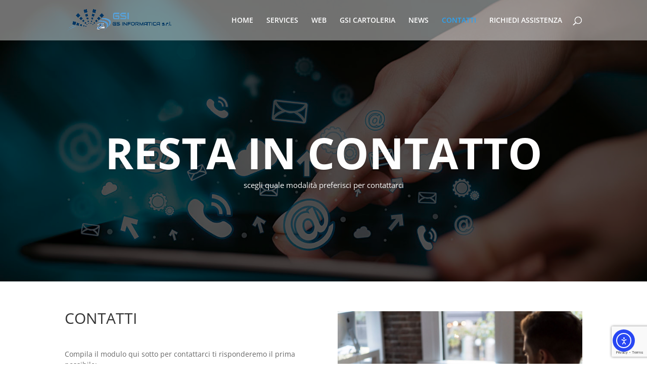

--- FILE ---
content_type: text/html; charset=utf-8
request_url: https://www.google.com/recaptcha/api2/anchor?ar=1&k=6LdodlEqAAAAAIi1HNx3lU9LbYV9KoMlmFhqPYhs&co=aHR0cHM6Ly93d3cuZ2llc3NlaS5jb206NDQz&hl=en&v=PoyoqOPhxBO7pBk68S4YbpHZ&size=invisible&anchor-ms=20000&execute-ms=30000&cb=s6cf0yysv50q
body_size: 48763
content:
<!DOCTYPE HTML><html dir="ltr" lang="en"><head><meta http-equiv="Content-Type" content="text/html; charset=UTF-8">
<meta http-equiv="X-UA-Compatible" content="IE=edge">
<title>reCAPTCHA</title>
<style type="text/css">
/* cyrillic-ext */
@font-face {
  font-family: 'Roboto';
  font-style: normal;
  font-weight: 400;
  font-stretch: 100%;
  src: url(//fonts.gstatic.com/s/roboto/v48/KFO7CnqEu92Fr1ME7kSn66aGLdTylUAMa3GUBHMdazTgWw.woff2) format('woff2');
  unicode-range: U+0460-052F, U+1C80-1C8A, U+20B4, U+2DE0-2DFF, U+A640-A69F, U+FE2E-FE2F;
}
/* cyrillic */
@font-face {
  font-family: 'Roboto';
  font-style: normal;
  font-weight: 400;
  font-stretch: 100%;
  src: url(//fonts.gstatic.com/s/roboto/v48/KFO7CnqEu92Fr1ME7kSn66aGLdTylUAMa3iUBHMdazTgWw.woff2) format('woff2');
  unicode-range: U+0301, U+0400-045F, U+0490-0491, U+04B0-04B1, U+2116;
}
/* greek-ext */
@font-face {
  font-family: 'Roboto';
  font-style: normal;
  font-weight: 400;
  font-stretch: 100%;
  src: url(//fonts.gstatic.com/s/roboto/v48/KFO7CnqEu92Fr1ME7kSn66aGLdTylUAMa3CUBHMdazTgWw.woff2) format('woff2');
  unicode-range: U+1F00-1FFF;
}
/* greek */
@font-face {
  font-family: 'Roboto';
  font-style: normal;
  font-weight: 400;
  font-stretch: 100%;
  src: url(//fonts.gstatic.com/s/roboto/v48/KFO7CnqEu92Fr1ME7kSn66aGLdTylUAMa3-UBHMdazTgWw.woff2) format('woff2');
  unicode-range: U+0370-0377, U+037A-037F, U+0384-038A, U+038C, U+038E-03A1, U+03A3-03FF;
}
/* math */
@font-face {
  font-family: 'Roboto';
  font-style: normal;
  font-weight: 400;
  font-stretch: 100%;
  src: url(//fonts.gstatic.com/s/roboto/v48/KFO7CnqEu92Fr1ME7kSn66aGLdTylUAMawCUBHMdazTgWw.woff2) format('woff2');
  unicode-range: U+0302-0303, U+0305, U+0307-0308, U+0310, U+0312, U+0315, U+031A, U+0326-0327, U+032C, U+032F-0330, U+0332-0333, U+0338, U+033A, U+0346, U+034D, U+0391-03A1, U+03A3-03A9, U+03B1-03C9, U+03D1, U+03D5-03D6, U+03F0-03F1, U+03F4-03F5, U+2016-2017, U+2034-2038, U+203C, U+2040, U+2043, U+2047, U+2050, U+2057, U+205F, U+2070-2071, U+2074-208E, U+2090-209C, U+20D0-20DC, U+20E1, U+20E5-20EF, U+2100-2112, U+2114-2115, U+2117-2121, U+2123-214F, U+2190, U+2192, U+2194-21AE, U+21B0-21E5, U+21F1-21F2, U+21F4-2211, U+2213-2214, U+2216-22FF, U+2308-230B, U+2310, U+2319, U+231C-2321, U+2336-237A, U+237C, U+2395, U+239B-23B7, U+23D0, U+23DC-23E1, U+2474-2475, U+25AF, U+25B3, U+25B7, U+25BD, U+25C1, U+25CA, U+25CC, U+25FB, U+266D-266F, U+27C0-27FF, U+2900-2AFF, U+2B0E-2B11, U+2B30-2B4C, U+2BFE, U+3030, U+FF5B, U+FF5D, U+1D400-1D7FF, U+1EE00-1EEFF;
}
/* symbols */
@font-face {
  font-family: 'Roboto';
  font-style: normal;
  font-weight: 400;
  font-stretch: 100%;
  src: url(//fonts.gstatic.com/s/roboto/v48/KFO7CnqEu92Fr1ME7kSn66aGLdTylUAMaxKUBHMdazTgWw.woff2) format('woff2');
  unicode-range: U+0001-000C, U+000E-001F, U+007F-009F, U+20DD-20E0, U+20E2-20E4, U+2150-218F, U+2190, U+2192, U+2194-2199, U+21AF, U+21E6-21F0, U+21F3, U+2218-2219, U+2299, U+22C4-22C6, U+2300-243F, U+2440-244A, U+2460-24FF, U+25A0-27BF, U+2800-28FF, U+2921-2922, U+2981, U+29BF, U+29EB, U+2B00-2BFF, U+4DC0-4DFF, U+FFF9-FFFB, U+10140-1018E, U+10190-1019C, U+101A0, U+101D0-101FD, U+102E0-102FB, U+10E60-10E7E, U+1D2C0-1D2D3, U+1D2E0-1D37F, U+1F000-1F0FF, U+1F100-1F1AD, U+1F1E6-1F1FF, U+1F30D-1F30F, U+1F315, U+1F31C, U+1F31E, U+1F320-1F32C, U+1F336, U+1F378, U+1F37D, U+1F382, U+1F393-1F39F, U+1F3A7-1F3A8, U+1F3AC-1F3AF, U+1F3C2, U+1F3C4-1F3C6, U+1F3CA-1F3CE, U+1F3D4-1F3E0, U+1F3ED, U+1F3F1-1F3F3, U+1F3F5-1F3F7, U+1F408, U+1F415, U+1F41F, U+1F426, U+1F43F, U+1F441-1F442, U+1F444, U+1F446-1F449, U+1F44C-1F44E, U+1F453, U+1F46A, U+1F47D, U+1F4A3, U+1F4B0, U+1F4B3, U+1F4B9, U+1F4BB, U+1F4BF, U+1F4C8-1F4CB, U+1F4D6, U+1F4DA, U+1F4DF, U+1F4E3-1F4E6, U+1F4EA-1F4ED, U+1F4F7, U+1F4F9-1F4FB, U+1F4FD-1F4FE, U+1F503, U+1F507-1F50B, U+1F50D, U+1F512-1F513, U+1F53E-1F54A, U+1F54F-1F5FA, U+1F610, U+1F650-1F67F, U+1F687, U+1F68D, U+1F691, U+1F694, U+1F698, U+1F6AD, U+1F6B2, U+1F6B9-1F6BA, U+1F6BC, U+1F6C6-1F6CF, U+1F6D3-1F6D7, U+1F6E0-1F6EA, U+1F6F0-1F6F3, U+1F6F7-1F6FC, U+1F700-1F7FF, U+1F800-1F80B, U+1F810-1F847, U+1F850-1F859, U+1F860-1F887, U+1F890-1F8AD, U+1F8B0-1F8BB, U+1F8C0-1F8C1, U+1F900-1F90B, U+1F93B, U+1F946, U+1F984, U+1F996, U+1F9E9, U+1FA00-1FA6F, U+1FA70-1FA7C, U+1FA80-1FA89, U+1FA8F-1FAC6, U+1FACE-1FADC, U+1FADF-1FAE9, U+1FAF0-1FAF8, U+1FB00-1FBFF;
}
/* vietnamese */
@font-face {
  font-family: 'Roboto';
  font-style: normal;
  font-weight: 400;
  font-stretch: 100%;
  src: url(//fonts.gstatic.com/s/roboto/v48/KFO7CnqEu92Fr1ME7kSn66aGLdTylUAMa3OUBHMdazTgWw.woff2) format('woff2');
  unicode-range: U+0102-0103, U+0110-0111, U+0128-0129, U+0168-0169, U+01A0-01A1, U+01AF-01B0, U+0300-0301, U+0303-0304, U+0308-0309, U+0323, U+0329, U+1EA0-1EF9, U+20AB;
}
/* latin-ext */
@font-face {
  font-family: 'Roboto';
  font-style: normal;
  font-weight: 400;
  font-stretch: 100%;
  src: url(//fonts.gstatic.com/s/roboto/v48/KFO7CnqEu92Fr1ME7kSn66aGLdTylUAMa3KUBHMdazTgWw.woff2) format('woff2');
  unicode-range: U+0100-02BA, U+02BD-02C5, U+02C7-02CC, U+02CE-02D7, U+02DD-02FF, U+0304, U+0308, U+0329, U+1D00-1DBF, U+1E00-1E9F, U+1EF2-1EFF, U+2020, U+20A0-20AB, U+20AD-20C0, U+2113, U+2C60-2C7F, U+A720-A7FF;
}
/* latin */
@font-face {
  font-family: 'Roboto';
  font-style: normal;
  font-weight: 400;
  font-stretch: 100%;
  src: url(//fonts.gstatic.com/s/roboto/v48/KFO7CnqEu92Fr1ME7kSn66aGLdTylUAMa3yUBHMdazQ.woff2) format('woff2');
  unicode-range: U+0000-00FF, U+0131, U+0152-0153, U+02BB-02BC, U+02C6, U+02DA, U+02DC, U+0304, U+0308, U+0329, U+2000-206F, U+20AC, U+2122, U+2191, U+2193, U+2212, U+2215, U+FEFF, U+FFFD;
}
/* cyrillic-ext */
@font-face {
  font-family: 'Roboto';
  font-style: normal;
  font-weight: 500;
  font-stretch: 100%;
  src: url(//fonts.gstatic.com/s/roboto/v48/KFO7CnqEu92Fr1ME7kSn66aGLdTylUAMa3GUBHMdazTgWw.woff2) format('woff2');
  unicode-range: U+0460-052F, U+1C80-1C8A, U+20B4, U+2DE0-2DFF, U+A640-A69F, U+FE2E-FE2F;
}
/* cyrillic */
@font-face {
  font-family: 'Roboto';
  font-style: normal;
  font-weight: 500;
  font-stretch: 100%;
  src: url(//fonts.gstatic.com/s/roboto/v48/KFO7CnqEu92Fr1ME7kSn66aGLdTylUAMa3iUBHMdazTgWw.woff2) format('woff2');
  unicode-range: U+0301, U+0400-045F, U+0490-0491, U+04B0-04B1, U+2116;
}
/* greek-ext */
@font-face {
  font-family: 'Roboto';
  font-style: normal;
  font-weight: 500;
  font-stretch: 100%;
  src: url(//fonts.gstatic.com/s/roboto/v48/KFO7CnqEu92Fr1ME7kSn66aGLdTylUAMa3CUBHMdazTgWw.woff2) format('woff2');
  unicode-range: U+1F00-1FFF;
}
/* greek */
@font-face {
  font-family: 'Roboto';
  font-style: normal;
  font-weight: 500;
  font-stretch: 100%;
  src: url(//fonts.gstatic.com/s/roboto/v48/KFO7CnqEu92Fr1ME7kSn66aGLdTylUAMa3-UBHMdazTgWw.woff2) format('woff2');
  unicode-range: U+0370-0377, U+037A-037F, U+0384-038A, U+038C, U+038E-03A1, U+03A3-03FF;
}
/* math */
@font-face {
  font-family: 'Roboto';
  font-style: normal;
  font-weight: 500;
  font-stretch: 100%;
  src: url(//fonts.gstatic.com/s/roboto/v48/KFO7CnqEu92Fr1ME7kSn66aGLdTylUAMawCUBHMdazTgWw.woff2) format('woff2');
  unicode-range: U+0302-0303, U+0305, U+0307-0308, U+0310, U+0312, U+0315, U+031A, U+0326-0327, U+032C, U+032F-0330, U+0332-0333, U+0338, U+033A, U+0346, U+034D, U+0391-03A1, U+03A3-03A9, U+03B1-03C9, U+03D1, U+03D5-03D6, U+03F0-03F1, U+03F4-03F5, U+2016-2017, U+2034-2038, U+203C, U+2040, U+2043, U+2047, U+2050, U+2057, U+205F, U+2070-2071, U+2074-208E, U+2090-209C, U+20D0-20DC, U+20E1, U+20E5-20EF, U+2100-2112, U+2114-2115, U+2117-2121, U+2123-214F, U+2190, U+2192, U+2194-21AE, U+21B0-21E5, U+21F1-21F2, U+21F4-2211, U+2213-2214, U+2216-22FF, U+2308-230B, U+2310, U+2319, U+231C-2321, U+2336-237A, U+237C, U+2395, U+239B-23B7, U+23D0, U+23DC-23E1, U+2474-2475, U+25AF, U+25B3, U+25B7, U+25BD, U+25C1, U+25CA, U+25CC, U+25FB, U+266D-266F, U+27C0-27FF, U+2900-2AFF, U+2B0E-2B11, U+2B30-2B4C, U+2BFE, U+3030, U+FF5B, U+FF5D, U+1D400-1D7FF, U+1EE00-1EEFF;
}
/* symbols */
@font-face {
  font-family: 'Roboto';
  font-style: normal;
  font-weight: 500;
  font-stretch: 100%;
  src: url(//fonts.gstatic.com/s/roboto/v48/KFO7CnqEu92Fr1ME7kSn66aGLdTylUAMaxKUBHMdazTgWw.woff2) format('woff2');
  unicode-range: U+0001-000C, U+000E-001F, U+007F-009F, U+20DD-20E0, U+20E2-20E4, U+2150-218F, U+2190, U+2192, U+2194-2199, U+21AF, U+21E6-21F0, U+21F3, U+2218-2219, U+2299, U+22C4-22C6, U+2300-243F, U+2440-244A, U+2460-24FF, U+25A0-27BF, U+2800-28FF, U+2921-2922, U+2981, U+29BF, U+29EB, U+2B00-2BFF, U+4DC0-4DFF, U+FFF9-FFFB, U+10140-1018E, U+10190-1019C, U+101A0, U+101D0-101FD, U+102E0-102FB, U+10E60-10E7E, U+1D2C0-1D2D3, U+1D2E0-1D37F, U+1F000-1F0FF, U+1F100-1F1AD, U+1F1E6-1F1FF, U+1F30D-1F30F, U+1F315, U+1F31C, U+1F31E, U+1F320-1F32C, U+1F336, U+1F378, U+1F37D, U+1F382, U+1F393-1F39F, U+1F3A7-1F3A8, U+1F3AC-1F3AF, U+1F3C2, U+1F3C4-1F3C6, U+1F3CA-1F3CE, U+1F3D4-1F3E0, U+1F3ED, U+1F3F1-1F3F3, U+1F3F5-1F3F7, U+1F408, U+1F415, U+1F41F, U+1F426, U+1F43F, U+1F441-1F442, U+1F444, U+1F446-1F449, U+1F44C-1F44E, U+1F453, U+1F46A, U+1F47D, U+1F4A3, U+1F4B0, U+1F4B3, U+1F4B9, U+1F4BB, U+1F4BF, U+1F4C8-1F4CB, U+1F4D6, U+1F4DA, U+1F4DF, U+1F4E3-1F4E6, U+1F4EA-1F4ED, U+1F4F7, U+1F4F9-1F4FB, U+1F4FD-1F4FE, U+1F503, U+1F507-1F50B, U+1F50D, U+1F512-1F513, U+1F53E-1F54A, U+1F54F-1F5FA, U+1F610, U+1F650-1F67F, U+1F687, U+1F68D, U+1F691, U+1F694, U+1F698, U+1F6AD, U+1F6B2, U+1F6B9-1F6BA, U+1F6BC, U+1F6C6-1F6CF, U+1F6D3-1F6D7, U+1F6E0-1F6EA, U+1F6F0-1F6F3, U+1F6F7-1F6FC, U+1F700-1F7FF, U+1F800-1F80B, U+1F810-1F847, U+1F850-1F859, U+1F860-1F887, U+1F890-1F8AD, U+1F8B0-1F8BB, U+1F8C0-1F8C1, U+1F900-1F90B, U+1F93B, U+1F946, U+1F984, U+1F996, U+1F9E9, U+1FA00-1FA6F, U+1FA70-1FA7C, U+1FA80-1FA89, U+1FA8F-1FAC6, U+1FACE-1FADC, U+1FADF-1FAE9, U+1FAF0-1FAF8, U+1FB00-1FBFF;
}
/* vietnamese */
@font-face {
  font-family: 'Roboto';
  font-style: normal;
  font-weight: 500;
  font-stretch: 100%;
  src: url(//fonts.gstatic.com/s/roboto/v48/KFO7CnqEu92Fr1ME7kSn66aGLdTylUAMa3OUBHMdazTgWw.woff2) format('woff2');
  unicode-range: U+0102-0103, U+0110-0111, U+0128-0129, U+0168-0169, U+01A0-01A1, U+01AF-01B0, U+0300-0301, U+0303-0304, U+0308-0309, U+0323, U+0329, U+1EA0-1EF9, U+20AB;
}
/* latin-ext */
@font-face {
  font-family: 'Roboto';
  font-style: normal;
  font-weight: 500;
  font-stretch: 100%;
  src: url(//fonts.gstatic.com/s/roboto/v48/KFO7CnqEu92Fr1ME7kSn66aGLdTylUAMa3KUBHMdazTgWw.woff2) format('woff2');
  unicode-range: U+0100-02BA, U+02BD-02C5, U+02C7-02CC, U+02CE-02D7, U+02DD-02FF, U+0304, U+0308, U+0329, U+1D00-1DBF, U+1E00-1E9F, U+1EF2-1EFF, U+2020, U+20A0-20AB, U+20AD-20C0, U+2113, U+2C60-2C7F, U+A720-A7FF;
}
/* latin */
@font-face {
  font-family: 'Roboto';
  font-style: normal;
  font-weight: 500;
  font-stretch: 100%;
  src: url(//fonts.gstatic.com/s/roboto/v48/KFO7CnqEu92Fr1ME7kSn66aGLdTylUAMa3yUBHMdazQ.woff2) format('woff2');
  unicode-range: U+0000-00FF, U+0131, U+0152-0153, U+02BB-02BC, U+02C6, U+02DA, U+02DC, U+0304, U+0308, U+0329, U+2000-206F, U+20AC, U+2122, U+2191, U+2193, U+2212, U+2215, U+FEFF, U+FFFD;
}
/* cyrillic-ext */
@font-face {
  font-family: 'Roboto';
  font-style: normal;
  font-weight: 900;
  font-stretch: 100%;
  src: url(//fonts.gstatic.com/s/roboto/v48/KFO7CnqEu92Fr1ME7kSn66aGLdTylUAMa3GUBHMdazTgWw.woff2) format('woff2');
  unicode-range: U+0460-052F, U+1C80-1C8A, U+20B4, U+2DE0-2DFF, U+A640-A69F, U+FE2E-FE2F;
}
/* cyrillic */
@font-face {
  font-family: 'Roboto';
  font-style: normal;
  font-weight: 900;
  font-stretch: 100%;
  src: url(//fonts.gstatic.com/s/roboto/v48/KFO7CnqEu92Fr1ME7kSn66aGLdTylUAMa3iUBHMdazTgWw.woff2) format('woff2');
  unicode-range: U+0301, U+0400-045F, U+0490-0491, U+04B0-04B1, U+2116;
}
/* greek-ext */
@font-face {
  font-family: 'Roboto';
  font-style: normal;
  font-weight: 900;
  font-stretch: 100%;
  src: url(//fonts.gstatic.com/s/roboto/v48/KFO7CnqEu92Fr1ME7kSn66aGLdTylUAMa3CUBHMdazTgWw.woff2) format('woff2');
  unicode-range: U+1F00-1FFF;
}
/* greek */
@font-face {
  font-family: 'Roboto';
  font-style: normal;
  font-weight: 900;
  font-stretch: 100%;
  src: url(//fonts.gstatic.com/s/roboto/v48/KFO7CnqEu92Fr1ME7kSn66aGLdTylUAMa3-UBHMdazTgWw.woff2) format('woff2');
  unicode-range: U+0370-0377, U+037A-037F, U+0384-038A, U+038C, U+038E-03A1, U+03A3-03FF;
}
/* math */
@font-face {
  font-family: 'Roboto';
  font-style: normal;
  font-weight: 900;
  font-stretch: 100%;
  src: url(//fonts.gstatic.com/s/roboto/v48/KFO7CnqEu92Fr1ME7kSn66aGLdTylUAMawCUBHMdazTgWw.woff2) format('woff2');
  unicode-range: U+0302-0303, U+0305, U+0307-0308, U+0310, U+0312, U+0315, U+031A, U+0326-0327, U+032C, U+032F-0330, U+0332-0333, U+0338, U+033A, U+0346, U+034D, U+0391-03A1, U+03A3-03A9, U+03B1-03C9, U+03D1, U+03D5-03D6, U+03F0-03F1, U+03F4-03F5, U+2016-2017, U+2034-2038, U+203C, U+2040, U+2043, U+2047, U+2050, U+2057, U+205F, U+2070-2071, U+2074-208E, U+2090-209C, U+20D0-20DC, U+20E1, U+20E5-20EF, U+2100-2112, U+2114-2115, U+2117-2121, U+2123-214F, U+2190, U+2192, U+2194-21AE, U+21B0-21E5, U+21F1-21F2, U+21F4-2211, U+2213-2214, U+2216-22FF, U+2308-230B, U+2310, U+2319, U+231C-2321, U+2336-237A, U+237C, U+2395, U+239B-23B7, U+23D0, U+23DC-23E1, U+2474-2475, U+25AF, U+25B3, U+25B7, U+25BD, U+25C1, U+25CA, U+25CC, U+25FB, U+266D-266F, U+27C0-27FF, U+2900-2AFF, U+2B0E-2B11, U+2B30-2B4C, U+2BFE, U+3030, U+FF5B, U+FF5D, U+1D400-1D7FF, U+1EE00-1EEFF;
}
/* symbols */
@font-face {
  font-family: 'Roboto';
  font-style: normal;
  font-weight: 900;
  font-stretch: 100%;
  src: url(//fonts.gstatic.com/s/roboto/v48/KFO7CnqEu92Fr1ME7kSn66aGLdTylUAMaxKUBHMdazTgWw.woff2) format('woff2');
  unicode-range: U+0001-000C, U+000E-001F, U+007F-009F, U+20DD-20E0, U+20E2-20E4, U+2150-218F, U+2190, U+2192, U+2194-2199, U+21AF, U+21E6-21F0, U+21F3, U+2218-2219, U+2299, U+22C4-22C6, U+2300-243F, U+2440-244A, U+2460-24FF, U+25A0-27BF, U+2800-28FF, U+2921-2922, U+2981, U+29BF, U+29EB, U+2B00-2BFF, U+4DC0-4DFF, U+FFF9-FFFB, U+10140-1018E, U+10190-1019C, U+101A0, U+101D0-101FD, U+102E0-102FB, U+10E60-10E7E, U+1D2C0-1D2D3, U+1D2E0-1D37F, U+1F000-1F0FF, U+1F100-1F1AD, U+1F1E6-1F1FF, U+1F30D-1F30F, U+1F315, U+1F31C, U+1F31E, U+1F320-1F32C, U+1F336, U+1F378, U+1F37D, U+1F382, U+1F393-1F39F, U+1F3A7-1F3A8, U+1F3AC-1F3AF, U+1F3C2, U+1F3C4-1F3C6, U+1F3CA-1F3CE, U+1F3D4-1F3E0, U+1F3ED, U+1F3F1-1F3F3, U+1F3F5-1F3F7, U+1F408, U+1F415, U+1F41F, U+1F426, U+1F43F, U+1F441-1F442, U+1F444, U+1F446-1F449, U+1F44C-1F44E, U+1F453, U+1F46A, U+1F47D, U+1F4A3, U+1F4B0, U+1F4B3, U+1F4B9, U+1F4BB, U+1F4BF, U+1F4C8-1F4CB, U+1F4D6, U+1F4DA, U+1F4DF, U+1F4E3-1F4E6, U+1F4EA-1F4ED, U+1F4F7, U+1F4F9-1F4FB, U+1F4FD-1F4FE, U+1F503, U+1F507-1F50B, U+1F50D, U+1F512-1F513, U+1F53E-1F54A, U+1F54F-1F5FA, U+1F610, U+1F650-1F67F, U+1F687, U+1F68D, U+1F691, U+1F694, U+1F698, U+1F6AD, U+1F6B2, U+1F6B9-1F6BA, U+1F6BC, U+1F6C6-1F6CF, U+1F6D3-1F6D7, U+1F6E0-1F6EA, U+1F6F0-1F6F3, U+1F6F7-1F6FC, U+1F700-1F7FF, U+1F800-1F80B, U+1F810-1F847, U+1F850-1F859, U+1F860-1F887, U+1F890-1F8AD, U+1F8B0-1F8BB, U+1F8C0-1F8C1, U+1F900-1F90B, U+1F93B, U+1F946, U+1F984, U+1F996, U+1F9E9, U+1FA00-1FA6F, U+1FA70-1FA7C, U+1FA80-1FA89, U+1FA8F-1FAC6, U+1FACE-1FADC, U+1FADF-1FAE9, U+1FAF0-1FAF8, U+1FB00-1FBFF;
}
/* vietnamese */
@font-face {
  font-family: 'Roboto';
  font-style: normal;
  font-weight: 900;
  font-stretch: 100%;
  src: url(//fonts.gstatic.com/s/roboto/v48/KFO7CnqEu92Fr1ME7kSn66aGLdTylUAMa3OUBHMdazTgWw.woff2) format('woff2');
  unicode-range: U+0102-0103, U+0110-0111, U+0128-0129, U+0168-0169, U+01A0-01A1, U+01AF-01B0, U+0300-0301, U+0303-0304, U+0308-0309, U+0323, U+0329, U+1EA0-1EF9, U+20AB;
}
/* latin-ext */
@font-face {
  font-family: 'Roboto';
  font-style: normal;
  font-weight: 900;
  font-stretch: 100%;
  src: url(//fonts.gstatic.com/s/roboto/v48/KFO7CnqEu92Fr1ME7kSn66aGLdTylUAMa3KUBHMdazTgWw.woff2) format('woff2');
  unicode-range: U+0100-02BA, U+02BD-02C5, U+02C7-02CC, U+02CE-02D7, U+02DD-02FF, U+0304, U+0308, U+0329, U+1D00-1DBF, U+1E00-1E9F, U+1EF2-1EFF, U+2020, U+20A0-20AB, U+20AD-20C0, U+2113, U+2C60-2C7F, U+A720-A7FF;
}
/* latin */
@font-face {
  font-family: 'Roboto';
  font-style: normal;
  font-weight: 900;
  font-stretch: 100%;
  src: url(//fonts.gstatic.com/s/roboto/v48/KFO7CnqEu92Fr1ME7kSn66aGLdTylUAMa3yUBHMdazQ.woff2) format('woff2');
  unicode-range: U+0000-00FF, U+0131, U+0152-0153, U+02BB-02BC, U+02C6, U+02DA, U+02DC, U+0304, U+0308, U+0329, U+2000-206F, U+20AC, U+2122, U+2191, U+2193, U+2212, U+2215, U+FEFF, U+FFFD;
}

</style>
<link rel="stylesheet" type="text/css" href="https://www.gstatic.com/recaptcha/releases/PoyoqOPhxBO7pBk68S4YbpHZ/styles__ltr.css">
<script nonce="y66uxFVQDMmn3oW7uoTv2w" type="text/javascript">window['__recaptcha_api'] = 'https://www.google.com/recaptcha/api2/';</script>
<script type="text/javascript" src="https://www.gstatic.com/recaptcha/releases/PoyoqOPhxBO7pBk68S4YbpHZ/recaptcha__en.js" nonce="y66uxFVQDMmn3oW7uoTv2w">
      
    </script></head>
<body><div id="rc-anchor-alert" class="rc-anchor-alert"></div>
<input type="hidden" id="recaptcha-token" value="[base64]">
<script type="text/javascript" nonce="y66uxFVQDMmn3oW7uoTv2w">
      recaptcha.anchor.Main.init("[\x22ainput\x22,[\x22bgdata\x22,\x22\x22,\[base64]/[base64]/[base64]/ZyhXLGgpOnEoW04sMjEsbF0sVywwKSxoKSxmYWxzZSxmYWxzZSl9Y2F0Y2goayl7RygzNTgsVyk/[base64]/[base64]/[base64]/[base64]/[base64]/[base64]/[base64]/bmV3IEJbT10oRFswXSk6dz09Mj9uZXcgQltPXShEWzBdLERbMV0pOnc9PTM/bmV3IEJbT10oRFswXSxEWzFdLERbMl0pOnc9PTQ/[base64]/[base64]/[base64]/[base64]/[base64]\\u003d\x22,\[base64]\x22,\x22fcKsYRvCo1BbwoTDgz/CpVrDoRInwqzDrsKwwo7DiHNWXsOSw5YxMwwKwq9Jw6wJAcO2w7MMwo0WIHp/wo5JRsKew4bDksO4w5IyJsOew5/DksOQwoQzDzXCiMKlVcKVUyHDny8LwqnDqzHCgQhCwpzCsMKYFsKBDCPCmcKjwrEcMsOFw5PDizAqwpAwI8OHQ8OBw6DDlcO+DMKawp5WGsObNMOlKXJ8wrnDoxXDojHDoCvCi1/[base64]/[base64]/CksKbw7d+w4h1w7pcTm3Du1bDhsKHRsO2w5kEw4DDp07Dg8O4AnE5GcOwK8K8HVbCsMOPChAfOsOZwo5OHGnDuElHwowwa8K+Al43w4/DnUHDlsO1wrtCD8OZwpfCuGkCw4hCTsOxIDbCgFXDpU8VZSbCnsOAw7PDmC4ca1A6IcKHwp0rwqtMw5nDknU7HCvCkhHDkcKqWyLDpcOHwqYkw5wlwpY+wo1CQMKVU1ZDfMOCwpDCrWQnw7HDsMOmwoBubcKZLMOjw5oBwq/CjhXCkcKjw53Cn8OQwp1Rw4HDp8KcRQdew57Cu8KDw5gBQcOMRxgNw5opZFDDkMOCw7NdQsOqSDdPw7fCmVl8cEtqGMOdwrfDlUVOw4YFY8K9BMOBwo3DjXDCnDDClMOtVMO1QDvCqcKqwr3CmXMSwoJtw5EBJsKZwpsgWh/CuVYsbS1SQMKiwrvCtSlNQkQfwqfCu8KQXcOqwrrDvXHDmEbCtMOEwoYAWTtTw5c4GsKCIcOCw57DlUgqccKNwp1XYcOVwr/Dvh/DmEnCm1Q0ScOuw4MEwqlHwrJYcEfCusOMbGchHcK1TG4TwrATGknCpcKywr8nacOTwpACwpXDmcK4w7odw6PCpwfCi8OrwrMNw5zDisKcwplHw6YKdsKrEsKmPD9TwpDDkcOHw7jDhnjDpDIXwo/[base64]/KsKPwr1MADV8wq0ow6RXw77Dhmwmwr7Co0YkN8OBwrzClMKBYX7CgsOWP8OELcO7L0wFKFTCmsKAYcK0w5V2w43CrC82w78Lw53ClcK1SmAQNW0Awo7DmC3ClUjCnGzDqsO0M8Kgw7LDhQzDi8KcbU/DnAZcwpVlR8KPw67Dl8OLI8KFwqnCiMK0XGLDn2HDiwrCqXXDqFkYw5AYZMOlR8K9w6onf8KrwrjCpMKjw7gOPlPDucOANW9fDcKTQ8K+cw/DmjTCg8OXwrReL3HCngxmwpMaDMKyW0Fxwr3CsMOOK8KJwr3ClgNALMKOWCZEfsOsfmHCncOETHjDr8OWw7YHcsOGw7XDncO6YnEjTmTDnAgyOMKvZnDDl8Okwp/Ck8KTJ8KEw5swdsKFDMOGCkdJWw3Dolkcwr40wobClMOdNcOhMMObZUUpSFzCpn1fwpLDvTTDvwFMDks5wosmXsOmw40AVQrClsKDR8OhcsKeb8KVXiRfYj/Cpm/Dt8OcI8K8bcKowrbCpCrCkcOUcDY6UxXCp8KkIBMmIDA+D8KTw4TDtgrCsybCmxM8wpR+wqjDjh7CgTRCYMKpw5fDvlrDpcKdMD3Crn1twrLDosOSwoV4wr0ecMOJwrLDvcO/DGBVRRPCng8GwronwrZjGcKrw6nDocO+w60mw5IKZwowZWTCo8KZDRDDpcOjd8KhfxzCqcKqw6LDsMO+NMOJwrIkQSQEwoPDnsOuZ0LCicO0w5LCpcOiwrg/FcK0Sm8HB35YIsOOUMKXQcOpdBPCgyrDi8Omw4htQQrDqcOLw7nDqBBne8O7wptrw6pmw5MRwpXCgFMwbwPDgETCvMOOacOswqddwq7DnsOYwrnDvcOzFFNESlXDiXAewr/DjgcdD8OgNcKhw4/[base64]/[base64]/DlcO9OcOKHSjCnlpBw7vDgD/CgcK5w5nDvW4aIlXCucOxw7swa8KVwpgcwp/[base64]/DiMKGwpsuWsK0GMKBw7TCoxjCmzvCrR9dCcKZI8K3wo3Ds07CvCptfXvDpTQAw4tAw5xKw67DtE7DmcOyISXDnsOswqFZGMKuwqjDvG7ChcKTwr8Nw4FeWMO+fcOSOcK1O8KPBMOZVnHCugzCocOFw6/[base64]/[base64]/DpUAVw4A8JsO+woDCh8Ojwr7CvGhhbEEJFifCt8KAYCTDlgA5ZMOwA8KZwo0iw47Cj8OsH0V+X8Kbc8ORYMOPw6I+worDkMOmFcKcKcO1w7dtWTpqw6t4wrlwJDIKGlrCq8KDZ2jDvsOjwpPDtzjCqMKrw5vDkkxKCDIDwpbDlsO/[base64]/DtcOhwrVmVMOPA3rCnVLDrmxVwqB4XsOaUAB2w7Jaw4DDh8OGwrgJf0ctwoATeWLCjsK7cxIRXntbVlZbQThNwpxzw5XCnAw/wpM8wpoiw7AbwqMywp4Jwo9qwoTDqBXCmBl4w7PDhEZNAh0eb0MOwoJ/H3AUc0/CuMOMwqXDrVjDkibDqBDCh2UcDmRXWcKUwpfDiBxCYMO0w5cBwqHDvMOzw6hAwqJkPMOKW8KaGzHCicK6w7JybcKow5x9woDCojPDrcO4C1LCuXIGRw/[base64]/DgwQmw70HGcK3w6AiwpFmH2HCicKfw6wowr3DkSzChGssPV/DscOtLy8EwrwMw7VabmPDgD3CoMKxw4w+w6vDr3Igw7cCw4ZAfF/CoMKcwrgkwroJwpZ6w7lPw45Cw6QHKCMwwobCuynCrcKCwpbDjGIMOMKiw7jDq8KrEVQ6NRTCtcKGeAPCocOsdsOSwqbClzhgG8Omwp0JEcK9w4JZZMKlMsKzAUNywpfDj8OUw6/[base64]/DiQ/ChCnDv3rCj8K9Nz7DuGtYA8OKw7dKA8OtZsOVw60ww7TDmGXDihATw7rCocO5wpY6YsKtZC9BPsKRK1TCkBTDuMOwUBwBeMK4Zjc2wqJDZErDmVEjO3HCuMO/wokKTWrCmlfCgxDDmAMRw5J4w7/DscKpwpzCtsKHw4fDmkjCqcKtIULDusOoDcKew5QHL8KLM8Orw64iw6oGIBfDkFbDp186TsKCBGHCtS/[base64]/ChBQdTsOYTsOfBQZbwrnCoR/[base64]/woTDisKGw68eBVJ/wrjDv8KkwoB0fMKVw4rCssOHDMKlw5jDosKjwrHCtBZtHsKwwohUw79QMsK8woHCssKgCgHCp8OjeSXCo8KNDD3CgMOjwrDCllvCp0bCjMO/[base64]/DpDhvdTzDtjbDgsOqw6FewqBzHcKnwpfDvCbDscOCw59ew5fDksO9w7HCnj/Du8Kgw78YbsOTbCrCq8Okw4lhT0Zzw4AmbMOOwoPDolLDqcOcw7vCsjvCtMO2XwvDr3DCgz/CtTd/G8KTQcKTc8KLFsK3w592UMKYaU0kwqp4JcKdw6TDl0oEOUoibAYnwpfDnMKrw4BtKsOPPUxISUYjTMOoHAhsLDMeKRZ+w5cVZcKnwrQlwrfCg8KOwpJgan1QBsKvwptIwo7Cq8K1W8OCH8Oqw5rCs8KcPXUzwpjCpMK/AMKadMKUwrzCm8OFw7dZZGgYXsOvQxlWBUFpw4vCrsKoeml2SXFjMsK7w4Nww4U/woQWwqV5w53CgUApO8Ouw6QfasKjwpHCmwcPw4jClG3CvcKLQXzCnsOSEDgAw6Zfw7lcw7AZUcK7T8KkPnnDtcK6GsOUfXEDdsONw7UEwp13bMO6QWQfwqPCvVQdPMK1EnXDlXHDoMKHw5XCmEJAfsKxHsKkAC/[base64]/[base64]/Dv8OtT8ODw6TDv30Ww7c6w6wDwrnDiB0Lwr3Ds8OkwqNDwqvDhcKlw5wSe8OpwoDDgR8XOMK8MsOFNzATwqxycmLDk8KkRsOMw6YZTcKlY1XDt0bCkMK+wqrCv8Kwwr57P8OxYMKlwonDr8KXw7J/w73Dlj3Cg8KZwow1Zw5LLTAJwr/CqsKbYMOTW8KpCGjCgyfCiMK5w6YKwqY7DsOzcBppw7vClsKJWm5iWRvChcKJOGjDnUJhRcO8WMKlUxk/wqrDt8OPwqvDihAERsOcw4LCmsKOw48Pw5Z2w4tswqbDpcOiccOOHMO1w584wo5vA8KcD0oIw5jDsR8nw7nCtxxZwqnDhnLCu1ccw5zChcOTwqJ/MQzDkMOowqlcL8KCVMO7wpMlYsKZOlAkK2rDr8K5AMOGZcOzaAVnWcOxbcK/Q1M4Ay3DrMOZw6pLaMO8aww4EXZ1w4TCocODUmXCmQvDsSHCmwfCgsKhwpUWBcOPwoXCswrDgMONcwTCoHRBCFNoasKHN8K0Qj3CuDBAw7VYEDnDpcKow5zClsOFOB0uwoTDrQlicyjCusKUwq/CqcOiw6rCncKTw7PDscOcwp1MT2LCrcKLFyEhBcOOw6Usw4LDm8Ofw5vDn2jDmcO/woHCl8Krw44zQsKNdGjDicKpJcKnR8KJwq/DpBR9wpEJwpoqS8KcDhHDjsKMw63CvmLDvsKJwpDCmsOSRBAuw5XCp8KbwqnDsURbw6N/cMK0w6A3ZsOzw5VTwrQABE0BYwPDlj4GTGJgw5skwonDgMKmwqzDiCsXw4h/w6FNYQ0qwozCj8OEccO7AsKrXcKrKV0iwq0lwo3DsHPCjhfDt2BjL8Kjwo4qAcO9wqopwpDDj27Cu1MPw4rDr8KWw7LCisOQFcKQw5DCkcKkwrZxOsKtQDd3w6/CpsOKwrTCmFAHGjInN8KfHEvDksKjQz/[base64]/DvMOWwrJQew9swrwHwqEMNVvCssKEd3tXEV4fwovDqMOLHjHCtX7Dums4Z8OLVsKowpowwqPCqcO8w5nChcO4w5Y2BcKswrhMKMKLw6TCqUPCucOTwrPChV4Rw4bCq3XCnQTCq8OpeSjDjGkaw67CnSkZw6TDsMKzw7rCgjTCusO4w4xawobDp1LCu8O/Dwg7w5fDoC7DoMK0VcKBeMO3ES3CtE1BXMKMesOHLTzCnMKZw6RGBHbDsGclQ8KIwrLDjMKBM8K7ZMOuNcOtw6PCuWnCozDCucKiK8KCwpB8w4DDmS5aLmvDmxbDo3J/[base64]/CilhrwpsCwr4EwrDCu8K9wqkzwpDCp205XiY+wqETw7fDqgnClkt9w6vClDwvGwfDkChTw7HCl23DgsOvHTxkAcKjwrLCt8K9w68tCMKow5DCkQ3Cky3DjnQZw5Ywb1wdwp1gw6pZw7IVOMKIbzHDscOXfw/DrnfDqwzDkMKHFwQRw7bDh8OGaH7CgsOfXsONwq1KfMOXw7sHf39hXwADwozCoMOSfsKkw6DDiMO/e8Kbw51KLcO5P0zCp3nDlWrCm8OPw4jChQkSwpBJEcKUbMKPPsKjNMOPdQ7Dh8Ozwqg0Nx7DtFphw4jCkSBDw6QYbl9dw5gVw7d+w7TCgMKuasKEfBA3wqkeScKGw53Cg8OfQTvCv3M+wqVhw6PDoMKcGEzDi8K/eH7DlsK7w6PCi8Orw6LCvcKvecOmCwDDusK9AcKzwo4TWj3DlcOrwrMOJ8KrwonDtzMlZsOMUcKQwr7CqsKVPwfCi8KNH8Kow4nDqxXCgj/DmcOXVyoYwqLCssO/ZiEJw6NVwqE7PsOvwrUMEMKMwp3DlRnCrCIfI8Kjw4/CrBFJw47Chg9cw49Xw4Riw6Y/DmHDjAbCuR/[base64]/EUMbA8KMw5paHsKtw5DDpibClMKIGw/CiUHDjsOKUsK3w6TDnMOxw7gWw6VYw6VuwoxSwpPDu1cVw6rDusODMjgVw6Fswpp+w7Fqw4shDcO5wojDpCQDPcKtPcKIw7zDt8KrZC/[base64]/ClMKOK8Obw6TDrwLDpDPDoHHDtxPCtcO/w5/DsMKhw50dw7rDh1PDkMKOIAV3w5gAwpLDtMOxwqLCgsKAw5VWwobDvMKPKk7CkD/Cm1VwT8OTR8OWNWxjFS7Dv14lw587wq7Dq2pSwo0tw7c+Bw/DnsO/woLDlcOgfsO+N8O+KlvCqnLCp0rCusK1IWrDgMK4Ohk8wrHCoUHCrsKtwpjDojLCtSMgwqR/[base64]/Coj8NV8O4wpJxw6vDqMKwEcKawqzCsTpNdDnCn8KfwqbDqhjDpcOMTcO+BcOhWTnDlMOnwqzDu8OqwrrCs8KsLjPCt21fwpgqccKaNsO9FjTCgCw/dTciwonCvREobhhGXsKgHMKCwqAZwqpsf8KnJQvDkUjDiMKnUnXDsDtLPMKPwr/Cg3fDscKhw4tveCHCicOgwqLDg1xsw5LDpEPDgsOEworCrirDtF/DmMOAw7MtGcOqOMKYw79Za3vCs2wmRcOcwrQVwqfDqWHDjUvCvMOJwpHDvhfCsMKtw6jCtMKtY3oUVMK+wpTCt8OZFG7DhFLCpsKWQibCrsK/WsOGwqLDrX3DtsOVw67CoC9Tw4cEw5jDk8ONwpvCkEEJVQ/[base64]/CpcKbwqXCrTB9wq9zw6zDnmfDmMOZwoIyRMOgORjCsjIBTDXCvcKLPMKEwpJEVE3Dllw2ScKYw5LCiMKBwqjDtsK3w6fChsOLBCrCrMK1X8K0woXCszhkUsOuw4DCkcO4wrzCtHjCmcK2NyhMf8KbPsKMaw1JVsOZPS7CrcKnNQoFwroOck0mwo7ChsOQw4bCssO/XCtZwrRWwrAXwoTCgCknwq9dwonCpMOqGcKZw4LClgXCkcO0I0ARXMKxwozConY2On3DgkXDoAdDwpfDmsKvOhPDux4zAcOwwrzDnB7DnMOBwr8Yw7xdd0BzFXp7wonCpMKZw68cPCbDuULCjcOqw47DuRXDmsOOMC7Do8K/FMK5a8KKw7/CvhrCmcKJw5jCogbDnsOZw5TDtsODwqlCw4sseMORFzLCp8K1wq/Ci1rCksOsw4nDmHY/[base64]/DtcOCwpEUw4fChMOSRMKYw7fDoMOCIMO/esKqw5kwwrvDuSJVOX/[base64]/wq7CuwYjCMOjw6kIw4oHZsKzLMOcw7BMEmMFPsK+woTCqgTCvhVpwp0Iwo3ClsOYw5U9GBbCj0NKw6A8w6fDvcKKaGUhwpPCnDApXSNXw7zCn8KgNMKQw67DjMK3wrXDm8K7w78mwr5GPRliS8Osw7nDmjMzw43DiMKKfsK/w6LDpsKTwpDDjsOKwrzDpcKJwo3ClwrDuG/CscKqwq1SVsOJwpIAHnnDmQgsNDnDp8OdXsK2RsOUw6DDp2JFZMKTEW7Dm8KcYcOlwolPwrN6wrdTJcKGwr59XMOraS9uwp1Sw5fDvRLCgWNoN3XCv3nDsz9vw5YfwqvCp2AXw6/Dq8O+wr8tJXXDjFLDs8OJA3fCicOxwoc1E8OvwpzDphgGw6wOwpPCj8OPw5wmw7RMLHvCvxoZwpRZwprDlsOrBFjCoEs2PwPCi8ORwpwww5fDhATDhsOLw7/CnsOBAWw1wqMGw7l9GcOCfMOtw73CqMO/[base64]/U8OsFsO3wrDDunjDocKzw7zDrHZPHMKJH8OSLUXDrwFxRcKQe8K8wrrDlUMIRTbCl8K9wq/CmcKhwoAeBR3DihbDn2kxIFpLwqZVFMOVw4HDtMO9wqjChcOCwp/CmsKqLMOUw4ZFL8KbDjw0cBbCjsOlw5gOwoY/w6sFcMO0woDDtyxGwrwKVWhLwpBnwrcKIsKsdsOnw4fCmsKew7Vfw5vDncOpwpbDj8KEVzfDvl7DswATLWp8BBrCo8OXLsODIcOAVcK/FMOJQMKvI8Ksw4zCgRkRF8KPaj0Iw77DhUfCjMO5woLCozzDqzV9w687wpDCmEAcwpDClsKSwpvDjVnDvVrDuWHCmGI8w5/CuEgdH8OwRXfDoMOvAsOAw5/DmzoId8KJFGDClUrCkxAyw49Bw67CiR3DhUzDk2TCh0BdYsOoJMKrf8OnR1LDn8Otwqthw6PDicOBwrvDosOpwpvCrsOAwprDnsOBw6Q9bgF1aX/[base64]/[base64]/Dq8Omw78aCSnDl8OvwonCuynDtzvDjsKcGzbCsQtJDxXDtcK/w57Dk8K2bsOaC2Rdwog+w63CrMK5w7DCuw89YnNKOhAPw6Fiwol1w7wAWsOOwqJpwqA0wrjCq8OdWMK2IjB8GDbCjcOAw41MU8KLw7kVHcK/wq1uWsO5MsO5LMOuCMKdw7nDsizDrMOOf298f8OUw5N5w7zCt1ZeHMKQwpgrZD/DhQF6GxY6GmzDvcOkwr/DlFPClcOGw6Y9wp5fwoIwB8KMwpMcw79Ew5fDqnsFeMK3w49Dw7clwrfCtkQPNmDCrsKoVzQNw43Cr8OOwp7CrXLDqcK8DWAYHBMswrw6wr3DqgrCsitiwqt0WHLCmsKyUMOpfsKGw6DDp8KLwqDCswfDiT8yw7jDh8K0w79peMK5EGbCscO0c2PDpC16wq5Qw7gKIQ/CnVlBw73CvMKawrA1w5kGwp7CtVlJYMKXwrgAwppDwqYQSjfCrGjDkCMEw5/[base64]/w4Elw4c2wpHCk8OIw6jCtw5rw5BVJMOwNMOgacOxZsKqVF3DkyFGeDBrwpvCv8OlV8OzKhXDo8OzXMOkw45WwprCsVnCkcO9woPClhjCocKywp7DlUPCkkbCssOTw4LDo8K4PMOFMsK6w7ZVFMOJwocWw4jClMKjSsOhwonDjRdfw7LDqS8hw6xZwobCijgDwo/Dp8OVw59WFMKbf8OjegzCpRJzXmUnNMObZ8Kxw5xVO0PDpUvCjnnDm8O0wqXDmSgtwqrDl2nCmDfCucOmEcOPN8KUwo/DpMO8d8KCwpnCi8KhFcOFw55nwpsZOMK3DMKIccOKw4QFSmXCqsKqw7/CrGELBmbCjsKoSsKFwqUmIsOhw5fCs8Kjw4XCrsOdw7jCmzPDuMK7TcKyC8KbcsOLwqcONMOEwpgEw5Niw68eCWjDn8ONfsOfDi/DmcKNw6LCq2wzwqwED3Edw63DrQDCpsKUw7UQwpRjMl/Cr8KxTcOdVioINcOPw4rCtkbDnxbCm8Obb8KRw4FCw4zCvQQpwqQZwq7DgcKmXzV+woARQsKcUsOjFzxRw4zCtsO+fGhQwq3CowoCwo1eMcO6wp0swplMw489HcKKw7g4w6MdWC5obcOdwpA6w4bCkHItSWjDilx0wozDicOQw4I1wqjCqVtLccOiS8KXT0gjwoEhw4/[base64]/[base64]/Co8KnQhNoJXkYwoZOZHfCkEtHw6zCjUkocEPDpcKpDA8iDXDDscOFw4ETw7LDrRTCg3bDmA/CtsO3WFwNJ30lM0ogaMKaw61fJhciU8O5V8OXH8Olw548XEUxQytDwrPCh8OARHlkAjzDoMKVw4wZw4/[base64]/Dh8OCwrfDg8O6wp1HVsOGacK9wotkRBwzZMOVwrIIw4BNMVEmQBIyc8Okw70UYhMid3HCu8OIcsK/wpLDsgfCvcKaZBnDrhvCkiIEaMO/w71QwqnCucKLw598w45Qw4IIOV4jFUUGHkfCkMKDNcKJXAxlB8OiwoViScOrwoA/b8KkGHh7wpBJCcOPwrHCj8OZeTslwr9kw6vCuzXCp8Oww7F6MxzCkMKmwqjCiQduOcK9wp7DjVHDpcKYw5Qqw6J4FnPDv8KRw7zDrFLCmMK6EcO5ExMxwoLCtyMATAMYwpF4w5XCkcOywqnDg8Ohwr/DgFXCnMKnw54hw5wSw6dKEsO6w7fDvB/[base64]/fgTDvQwjVMObwqTCrMOswqw+wqIcwr17wqVYwqEGXUPDlQ9zVyDCpMKCw4MwJ8OPwr8Xw6fCqxDCoWt5w5bCssOuwpcAw5U+CsKJwpVHIRFQUcKDVhzDrz7CmsOowoBGwqBsw7HCuUzCphsoe2I4OMOHw43Cm8OAwqNiBGcyw41cDA/DiWgxZnldw6dMw4kHBMKWZ8OUJGbCqsKwaMOLBsOsZ3bDgnNCMwQXwo5TwrQzbnIIAnA9w4/CtcOREMOuw4fDicOVasKZwoXCli4Jc8Kiwrwow7JZQErDulzCo8KbwoLCscKMwrHDhFNVw6bCo1Fxw6odUX90QMKuacKXIsOvw5jDucKBwpPDksOWL2Uaw4trMcO/woDCnX8UaMOnf8KgAcOSw4/DlcK3w5nDlz4sb8KRbMK+Xl0kwp/CjcOQO8KoVsK5Ums/w6TDqQw1DlUqwpTCgk/DvcKywpHChmvCsMOHej7CgsKqT8KlwqPCugtTf8O4PcKDQcKxDsOAw4XCnlbCncOUfWQXwodsGcKSDnAcW8OtI8O9wrbCucK2w5TCvMOlCcKGbTdfw7nDksKsw7h6w4XCo2/Cj8O8wojCp0rDiwfDqkh1w6TCsVZEw7zCrxTChW9kwq/CpnLDgsOOZUzCgMO6wrEtdMKyGWs1B8KHwrBiw53Cm8KWw4fCgTEwcsO7w47DtcK8wopAwpcKcsK0dXjDgW3DncKIwpXDm8OkwohHw6XDmX/CpCzCh8Khw4FVfW9cbXrChmrCtV3CisKpwp7DvcOPAcOuQsOGwrstH8K/wqBYw4FQwr5dwoBPeMOYw5zCvGLCqcKtRXpGAMK0wpDCvgNqwp9ybcKxGMOPUWnCnHZuC1DCuXB/wpURQcK9UMK+w6LDrS7DhmfCpsO4fMOXwrfDoz7CmVHCqhHCoBlAKcODwqzDnzNewrgcw7rDmHMDMFAtRyEBwrnCpCPDmsOaVhvDp8OOQEVFwr0/wo9RwoFiwqvDt24Qw6DDphTCmcOtAmXCqAYxwpzCjCoPKUDCvhksdMOWSlXCnVszw6fCqcKzwr5Ze0HCilEKG8KOFsOzwqzDtgXCvFLDu8OtXMOWw6zClsO+wqtnRFnDr8KvSsKlw7JcKcOAw7YNwrTChsKjB8Ktw4EVw5M+fcOCbEbDsMO2w4twwo/[base64]/[base64]/CuHvCqzzCtsKvScKzw5DDgjQ8w6sow5ctwrcZwq4ew6RJw6Yrw63Ck0PCrgLCvEPConhXwotmVMKxwoE1ABNrJAMzw6Ziwq4Uwo/CkE1Bd8OkKMK1R8OCw4fDlWNjGcO8wrjCi8K7w4rCjMK7w5DDuX9+wqsPEwTCtcKrw6JaVMKUd1NHwpB8U8OYwpnCqnU3wrzDvjvDoMO1wqocNGnCm8KMwq9hGT/[base64]/w6krw5DDt8Kpw63DisO8wr3CtMKSeWPCpiUDwo3DjAHDqnTCu8K6CcOiw7VcB8K2w61bfsKYw4pZOFwdw49TwrHCrsO/w4nDqcKHHQkJbcOHwprCkVzDj8OWZMKxwp/DvcOZw4zDsDDCo8Oqw4lffMKNW24JM8K5DnnDmwI+CMO3aMKBwrhvYsOiw5jChjEXDGFfw4gbwp/DvcOtwrHCnMOgFiZIScKIw7Ekwo/CkGhkeMKzwqPCtMOhFzpgDcKmw6VcwpnCg8ONLl/CllzCq8KWw5RZw73DqcKGWMKUHwHDkcOHDX3CqsOawrbDp8KOwrVew6vCn8KKUsOwQcKCYSbDrsOQcMKqwo8cfAlGw5jCg8ODJj5mQsOlwqQMwpzCpsOZNsO4w60ew7I6T0Rmw5hRw5lCJy1Aw5U0wq3Cn8KawrHCpsOvCwLDjl/[base64]/wrU1P8Kjwo/DgcO7fFDDsl7DscKVE8KYwowsw7PDlsOgw6LCvMK0CT/CucOnDzTDuMOzw5nCrMK8YGzCocKPcsKjwrkDwqbCgMO6bSXCpytwPcOEwovCoALDo1NCa2DCssO3RHnDon3Ci8OoATo8C0PDgh3Cl8KjIxfDsgvDrsOzUsKFwoAVw7fDoMOBwo9/w4bDjg5bwqbDohHCpD/DhMOUw4EffSrCr8Kqw4jCgQ3CssKiCsOFwrcZIsOZPGDCvMKJwqHDk0PDhUI6wp5nMGkXQHQKwp0ywojCtVt0E8Onw5VlLMK7w6zCjcOVwpvDsgZFwp8pw68Vw6JRVzTDtQA8B8KqwrzDqA3DpxtDSmfDv8O8MsOiwpvDgWrCjHFVwoY9w7HClyvDmD/CmMOEMsOdwpcvDm7Ci8OwOcKnc8KUdcObScOSP8Onw7vCoUVcwpBYfkQNwrZ9wqRDKmssI8KNDcKxwo/[base64]/Dg3XCl8O3BMO/[base64]/Dm8OEbMKsw5DDhcOpwqDDj0BjdRPCpcOcUsOHwo0hJnR2wq5UAWDCvcOew6rDoMKPFULCh2PDuW3CmcOlw7wjTivDhMOuw7JXwoHCk0EnJcKow64WcBrDrHlgwoDCvsOFC8KXSsKdw40AQ8Oxw4/[base64]/w5/CgMKsQX0FL09sK8KuUMOcKsOGVcO+b21iDA9xwrcaMcKmTsKQcMKlwrLChMOzwrsMw77CpRE9w4Bqw4DCksKKfsKPOWkHwqvDpzEDfUViYRc/w58cdcOow4vDgATDtU3DvmM1LsKBD8KNw6TDjsKZQBPDk8K2bWHDpcO3KcOPKAIJPcOowqLDh8KfwoPCulDDn8OWK8KJw4jDrMKRWcKBX8KGw6hUD0s9w5LDnnXCk8OLB2LDllLCk040w5jDpB9kDMKlwrrCjEnCojxlw6xVwo/[base64]/CtnJ1AMKcR8KUw6dKBjzCojYbwqYaGsOvwpJyGk/DkcOEwrouQ1wewpnCvAcaJ38vwr5BTMKFfsOUcF5zXsO8BRTDmG/CizwxWCBFScOAw5rCjUh0w4R3Hxg6w7okekHCqlbCqcOGLkFDScONBsKfwpw9wrfCmcKlem5hw6PCg0prwroAIsO5VjkWUyIcd8K/[base64]/Ch8O1w43DhDTCpsK8w4LCjBFXw4tCYcOLBB5wVcOHccOnwr/CoA/Cs1knNjXCucK7Ml5zVHBzw4nDqcOvHsO3w44Ew5o3M1tCVMKDbcK/w6rDvcKnM8KqwrAawp7DgCnDvcOUw4XDsl8ew6obw6fDisKDKGw9AsOMOsKFTMOfwpVhw7ouLxTDnXYmcsKkwoI1wpjDoiXCvT/CqjHClMOuwqPClMOWdglmWcO3w4zCssOBw53Ch8OhN27CulXDn8OXUsKew4R1wr/CmMKawoZVw69MYhIFw7DCnsOyBcOTw6RKwqfCimLCgT3DpcOVw7fDnsKDYsKmwqFpwrDCvcOWw5NLwpvDkHXDgDzDnDEQwoDChDfCghJvC8KPWMORwoNLw4/[base64]/wrbDqMOCDznDlwPDnXPDl3IPVkvCmMOdwp9XeWvDpFRuLAAkwpZbw4PCkRUkccOJwr9JfsKEO2QLw5J/ccKLw5ldwrdGJjlGCMO+w6RZQETCqcKeGsKEw48bKcObwp0mVGLDrl3CsRvCrRHDgVIdw44ve8KKwoE6w4p2cEXCm8KIAcKewrvCjGrDkl4hw7nDskjCo2PCoMOXwrXCijBPIFbDt8KTw6B1w5F+UcOAGxXClMK7wobDlgU0Gn/[base64]/[base64]/Cl2ovw5dLCjt+WzbCpRgeCn1Fw5JQw6xJw73Dk8Kjw7bDoznDoTR2w7fCrmpTcznCmsOSKykbw7JJRQ/CuMObwq3DoWbDncKhwqJmwqXDtcOmD8Kqw4oqw5DCqsKUQ8KxKsKKw4TCqhXCq8OJfcKhw6tRw6BCV8Oow4dTwpAiwr3DmTDDhDHDqAJTOcKDXMKUIsKZw5AOHDZTP8OrcgjDr31CHMO/[base64]/DoBsWw6ARw78WwprCjRU+w6ABwrdGw7/[base64]/DkMOPwqsewpAmN8Ovw5ZLcy3ChQNfw54ewpDDgAfDoAkPw5PDmVPClQfCjcO+wq59LgMAwq5BM8KMIsKlw6nCih3DoEzCuWzDoMO+w5LCgsKPfMO3VsOpw7xsw44TKSAUfcOqLsKEwoxXcQo9DVchR8KdO29jDQzDmMKvwqIhwog3LhnDu8OPZcOYDcKsw6/DpcKONxdpw7LCrAJWwo8eMMKITcOxw5jCjVXCisOFU8KPwr5CbSHDs8ONw6Z4w4Qsw6HCksONS8KcRhB8ecKJw7jCvMOAwogdVcOXw7/[base64]/CoCFGwpbDjypJwobDkS4JRToBDWTCisOEDxFVXcKKfVZewohTNz8mRmAhLGYlw4/DmsO8w5vDqHPDpzRqwrg6wonCul7Cv8O1wr4xGA4JKcOcw47Do1Vxw7jChMKHTg3Dn8O5A8KDwpAJworDgkUOUjMzJELCj1F7FcO2wrspw7dTw5howqTCgcOaw4htCUgXH8KQw6FPdcKcWsOCCivDgUQfw5vCvlnDmMKsCm/DucK7wo/[base64]/C8KJCsODwrs7YMKVwqYiwpoDZcO1w7g/BRfDnMOUw5UOw587XsKeAsOWwrrCuMOzazQgXw/[base64]/DscKZw7AdNsKew4TCmxfDssKRecKlw4tow5fDscOYw7/CqysQwpc/w6jDlcK5IsKgw6fDvMK7VsOTa1Fjw5sawrdjwqPCiyHCo8OaAQs6w5DCm8KcBig5w57CqsOewoMBw4bDqcKFw7LChnA5flbClBkXwobDhMO5BjPCtcOSQMKTN8OQwo/DrhZCwqfChxEAKWfCm8OCe0ZrcB1/wqZFw4FaEsKRJcKgfX0fEATDrsK4QRcxwrwIw6poC8OiXkVvwpDDrCESw4DCumBSwqrCm8KVZi93Vy0yGQYHwqzDmsO9wqRkw6rDlgzDo8KBOcKFBlbDlsOEWMKvwoLDgj/CmcOLa8KYd2DCrRjDicKvGinCsXjDtcOMUcOuGl0xPUFJDSrDk8Kdw5VzwqM4elJuw5fCmcOJw5HCssOvwoDDkQ0ZesOHLwDCgxNHwpnCjMOKU8OAwr3CuTPDj8KLwo9nHMK/wrDDisOpexUNasKKw4LCu3gDa3Nrw5XDvMKmw44SZhbCscK/w4TCuMK2wrDDmQAGw7B9wqrDnhDDkcOpYm0XLitGw75+UsOsw7deby/DncOJwofCjVgfNcOxP8K/w7N5w65HLMOMEUjDm3MId8OkwolYwrU2GU5Dwp4TSmXCrC/DqcK5w5pKCsK4dEPDrcK2w4PCuwPCj8Obw7DCnMOcXMOXMk/Cm8KBw7nCsxkFOTvDvG7DtgvDvcKhbWJ2XsOIEcOZLlIlAzEsw4VEewfCtUFZPFBaDMOBRAjCt8OCwr7DpjM/LMKISmDCjUPDkMKtAThdwpJJa3jDsVQOw6rDtDjDqMKSfQvCpcObw4gSRsOyQcOST3fCkxcQw5nDjELCvMOiw7vDoMKjZ0w+wpAOw7tuI8KiK8Oew5TCu3llw4HDrj1hwo7DnWLCiAM8wrYpWcOOV8KSwqA/ajnDjjUhAsKwL0zChMKqw6JCwrxCw59kwqrCksKSw5HCvWbDhG1nLcOBQFZ1ZUDDl2FOwq7CqSPCgcOoBTwJw5IHJW1Cw7HCgcOoPGDCnVIzfcOrMMK/LsK1bsOwwr99wr/Dqg0dPHfDslHDml/ChEhmUsKow59/A8O/FFkswr/DuMKgH31ldsOFDMKYwo3CtX7Ckl80CnMgwobCm03CpnTDj1oqNQdowrbCsE/Dl8OJw6A8w5dzf3p0w7c3AG1pKcOUw5Ikw5Iuw61HwrTDm8KUw43DskLDsDzCosOWalhBR3/CnMOhwqLCtVHDuyJTfjPDjsO7XsOqw5FjQsOdw7rDrsK7c8OvfcOcwpMrw4JZw4kYwq3CvhbCrVUQE8Knw7ZQw4k6MH9UwoQ4wovDosK7w67DnmFdYcKHw6fClm9Mw4vDmMO2V8KNEnvCviTDlRnCssKXfl/DpsO+WMKAw5tiFwpvTzHDksKYdBLDmBg+ABNAeGvCr2zDjsK8H8O9PcKDflHDhxvCkhPDvVNMwoYsWMOIQcO1w6jCnlEMUnXCr8KOCypVw7BrwqQhw5ADQCodwrknNV7CuynCo1hswpnCo8KUwrxsw5fDl8OXeF8lV8KRVsO/[base64]/RmEIKgHDrFUyQcOHGjg/wpDClyBSwonDt2PCuUTDlsKTwqXCmsOhO8OVY8KTNXnDjkvCucKnw4DDl8KjfSXCh8OuH8O/[base64]/CS0YTcKcHcOow7/CqcOew7nDjsO1w5LCiWPDjsK9w6V+Oz/Cl0fDpcK4d8OOw7nDiHgaw5bDjDcGwrzDqwvDpU89BsOBwrE9w7dLw7/[base64]/Drwdyw78kwp7DownDpTvClMOTw7DDoCHDgcOcWSPDnlFCwrIDKcOLOHjDoUTCtl8ZGsOAJD3Cqx1Mw5TCkBs6w7vCvAPDkU1vwp51KRxjwr0bwqBgVg/Cs3RZVMKAw7QbwpbCuMK2HsKsPsKWw4jDisKbbGYswrvDhcK6w40ww6/[base64]/[base64]/CoMKKI2t9GcOGC1XDgMOzWCDCq8Ogw63DgcOtBsO8AsKVcQJuPD7CjsO2Ix3Cm8OAw67ChMOzWS/[base64]/DgcOTw6XCvQ3DggHDhBnDisKlwojCicOpHMKNw6UPPsO6JMKYIMO7A8K6w4QLw6g9wpbDk8OwwrBiEcKyw4jDoTlIQ8Kmw7wgwqcNw4F4w5xIE8KFU8OxWsKuDTx5c0RbJSvDlg/CgMKeDMODw7BJdTBmfcOzw6/CoxHDgRwSHcO5wqjDgMKAwoPDtsOYMsOuw4LCsAXCpsOIwqDDvEoTKsOZwo5owqEhwolNwro1wpJKwo02K3t/[base64]/DicOdw6fCmRzChMK2UsORw6tIwqYycThoXcKAw6zDhsOrw5rChcK3C8OvbhXCkT1XwqbCl8OEH8KAwqpFwrFzLcOLw7lcS3/Cv8O8wo9aQ8KETSHCrMOWCHN5\x22],null,[\x22conf\x22,null,\x226LdodlEqAAAAAIi1HNx3lU9LbYV9KoMlmFhqPYhs\x22,0,null,null,null,1,[21,125,63,73,95,87,41,43,42,83,102,105,109,121],[1017145,826],0,null,null,null,null,0,null,0,null,700,1,null,0,\[base64]/76lBhnEnQkZnOKMAhmv8xEZ\x22,0,1,null,null,1,null,0,0,null,null,null,0],\x22https://www.giessei.com:443\x22,null,[3,1,1],null,null,null,1,3600,[\x22https://www.google.com/intl/en/policies/privacy/\x22,\x22https://www.google.com/intl/en/policies/terms/\x22],\x228SR+I+r2d/acPoJfic3f+btSnPnyGceIV2uBfqXo7c4\\u003d\x22,1,0,null,1,1769249368880,0,0,[161,103,143],null,[8,172],\x22RC-NXgTqocP8lujYg\x22,null,null,null,null,null,\x220dAFcWeA6nHQEW6T9o5P9XZAXtfaHoN9Jp9r6McqZqo-sjRWRFEwTjv0QBiNyrhDd99eHBGHg4S2VHmFrVjXRHmfDj8WMDnBmJ1Q\x22,1769332168855]");
    </script></body></html>